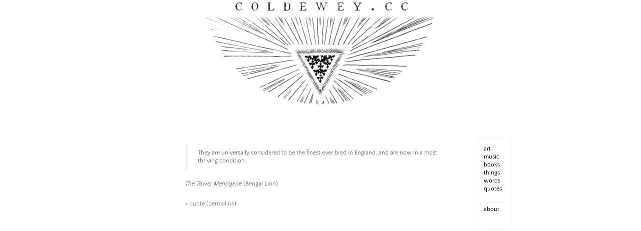

--- FILE ---
content_type: text/html; charset=UTF-8
request_url: https://coldewey.cc/2010/11/they-are-universally-considered-to-be-the-finest/
body_size: 4316
content:
<!DOCTYPE html>
<html lang="en-US">
<head>
<meta charset="UTF-8">
<meta name="viewport" content="width=device-width, initial-scale=1, user-scalable=0">
<link rel="profile" href="https://gmpg.org/xfn/11">
<title></title>
<meta name='robots' content='max-image-preview:large' />
<link rel='dns-prefetch' href='//fonts.googleapis.com' />
<link href='https://fonts.gstatic.com' crossorigin rel='preconnect' />
<link rel="alternate" type="application/rss+xml" title=" &raquo; Feed" href="https://coldewey.cc/feed/" />
<link rel="alternate" type="application/rss+xml" title=" &raquo; Comments Feed" href="https://coldewey.cc/comments/feed/" />
<link rel="alternate" title="oEmbed (JSON)" type="application/json+oembed" href="https://coldewey.cc/wp-json/oembed/1.0/embed?url=https%3A%2F%2Fcoldewey.cc%2F2010%2F11%2Fthey-are-universally-considered-to-be-the-finest%2F" />
<link rel="alternate" title="oEmbed (XML)" type="text/xml+oembed" href="https://coldewey.cc/wp-json/oembed/1.0/embed?url=https%3A%2F%2Fcoldewey.cc%2F2010%2F11%2Fthey-are-universally-considered-to-be-the-finest%2F&#038;format=xml" />
<style id='wp-img-auto-sizes-contain-inline-css' type='text/css'>
img:is([sizes=auto i],[sizes^="auto," i]){contain-intrinsic-size:3000px 1500px}
/*# sourceURL=wp-img-auto-sizes-contain-inline-css */
</style>
<style id='wp-emoji-styles-inline-css' type='text/css'>

	img.wp-smiley, img.emoji {
		display: inline !important;
		border: none !important;
		box-shadow: none !important;
		height: 1em !important;
		width: 1em !important;
		margin: 0 0.07em !important;
		vertical-align: -0.1em !important;
		background: none !important;
		padding: 0 !important;
	}
/*# sourceURL=wp-emoji-styles-inline-css */
</style>
<style id='wp-block-library-inline-css' type='text/css'>
:root{--wp-block-synced-color:#7a00df;--wp-block-synced-color--rgb:122,0,223;--wp-bound-block-color:var(--wp-block-synced-color);--wp-editor-canvas-background:#ddd;--wp-admin-theme-color:#007cba;--wp-admin-theme-color--rgb:0,124,186;--wp-admin-theme-color-darker-10:#006ba1;--wp-admin-theme-color-darker-10--rgb:0,107,160.5;--wp-admin-theme-color-darker-20:#005a87;--wp-admin-theme-color-darker-20--rgb:0,90,135;--wp-admin-border-width-focus:2px}@media (min-resolution:192dpi){:root{--wp-admin-border-width-focus:1.5px}}.wp-element-button{cursor:pointer}:root .has-very-light-gray-background-color{background-color:#eee}:root .has-very-dark-gray-background-color{background-color:#313131}:root .has-very-light-gray-color{color:#eee}:root .has-very-dark-gray-color{color:#313131}:root .has-vivid-green-cyan-to-vivid-cyan-blue-gradient-background{background:linear-gradient(135deg,#00d084,#0693e3)}:root .has-purple-crush-gradient-background{background:linear-gradient(135deg,#34e2e4,#4721fb 50%,#ab1dfe)}:root .has-hazy-dawn-gradient-background{background:linear-gradient(135deg,#faaca8,#dad0ec)}:root .has-subdued-olive-gradient-background{background:linear-gradient(135deg,#fafae1,#67a671)}:root .has-atomic-cream-gradient-background{background:linear-gradient(135deg,#fdd79a,#004a59)}:root .has-nightshade-gradient-background{background:linear-gradient(135deg,#330968,#31cdcf)}:root .has-midnight-gradient-background{background:linear-gradient(135deg,#020381,#2874fc)}:root{--wp--preset--font-size--normal:16px;--wp--preset--font-size--huge:42px}.has-regular-font-size{font-size:1em}.has-larger-font-size{font-size:2.625em}.has-normal-font-size{font-size:var(--wp--preset--font-size--normal)}.has-huge-font-size{font-size:var(--wp--preset--font-size--huge)}.has-text-align-center{text-align:center}.has-text-align-left{text-align:left}.has-text-align-right{text-align:right}.has-fit-text{white-space:nowrap!important}#end-resizable-editor-section{display:none}.aligncenter{clear:both}.items-justified-left{justify-content:flex-start}.items-justified-center{justify-content:center}.items-justified-right{justify-content:flex-end}.items-justified-space-between{justify-content:space-between}.screen-reader-text{border:0;clip-path:inset(50%);height:1px;margin:-1px;overflow:hidden;padding:0;position:absolute;width:1px;word-wrap:normal!important}.screen-reader-text:focus{background-color:#ddd;clip-path:none;color:#444;display:block;font-size:1em;height:auto;left:5px;line-height:normal;padding:15px 23px 14px;text-decoration:none;top:5px;width:auto;z-index:100000}html :where(.has-border-color){border-style:solid}html :where([style*=border-top-color]){border-top-style:solid}html :where([style*=border-right-color]){border-right-style:solid}html :where([style*=border-bottom-color]){border-bottom-style:solid}html :where([style*=border-left-color]){border-left-style:solid}html :where([style*=border-width]){border-style:solid}html :where([style*=border-top-width]){border-top-style:solid}html :where([style*=border-right-width]){border-right-style:solid}html :where([style*=border-bottom-width]){border-bottom-style:solid}html :where([style*=border-left-width]){border-left-style:solid}html :where(img[class*=wp-image-]){height:auto;max-width:100%}:where(figure){margin:0 0 1em}html :where(.is-position-sticky){--wp-admin--admin-bar--position-offset:var(--wp-admin--admin-bar--height,0px)}@media screen and (max-width:600px){html :where(.is-position-sticky){--wp-admin--admin-bar--position-offset:0px}}

/*# sourceURL=wp-block-library-inline-css */
</style>
<style id='classic-theme-styles-inline-css' type='text/css'>
/*! This file is auto-generated */
.wp-block-button__link{color:#fff;background-color:#32373c;border-radius:9999px;box-shadow:none;text-decoration:none;padding:calc(.667em + 2px) calc(1.333em + 2px);font-size:1.125em}.wp-block-file__button{background:#32373c;color:#fff;text-decoration:none}
/*# sourceURL=/wp-includes/css/classic-themes.min.css */
</style>
<link rel='stylesheet' id='ns-minimal-style-css' href='https://coldewey.cc/wp-content/themes/ns-minimal-child/style.css?ver=6.9' type='text/css' media='all' />
<link rel='stylesheet' id='fontawesome-css' href='https://coldewey.cc/wp-content/themes/ns-minimal-child/css/font-awesome.css?ver=6.9' type='text/css' media='all' />
<link rel='stylesheet' id='ns-minimal-google-font-css' href='https://fonts.googleapis.com/css?family=Nunito+Sans%3A300%2C400%2C400i%2C700%2C700i&#038;subset=latin%2Clatin-ext' type='text/css' media='all' />
<script type="text/javascript" src="https://coldewey.cc/wp-includes/js/jquery/jquery.min.js?ver=3.7.1" id="jquery-core-js"></script>
<script type="text/javascript" src="https://coldewey.cc/wp-includes/js/jquery/jquery-migrate.min.js?ver=3.4.1" id="jquery-migrate-js"></script>
<script type="text/javascript" src="https://coldewey.cc/wp-content/themes/ns-minimal-child/js/jquery.fitvids.js?ver=1.1" id="jquary-fitvids-js"></script>
<link rel="https://api.w.org/" href="https://coldewey.cc/wp-json/" /><link rel="alternate" title="JSON" type="application/json" href="https://coldewey.cc/wp-json/wp/v2/posts/2151" /><link rel="EditURI" type="application/rsd+xml" title="RSD" href="https://coldewey.cc/xmlrpc.php?rsd" />
<meta name="generator" content="WordPress 6.9" />
<link rel="canonical" href="https://coldewey.cc/2010/11/they-are-universally-considered-to-be-the-finest/" />
<link rel='shortlink' href='https://coldewey.cc/?p=2151' />
	<style type="text/css">
			.site-title,
		.site-description {
			position: absolute;
			clip: rect(1px, 1px, 1px, 1px);
		}
		</style>
	<link rel="icon" href="https://coldewey.cc/wp-content/uploads/2011/11/cropped-tumblr_luptmjudK51qzv802o1_r1_400-1-32x32.png" sizes="32x32" />
<link rel="icon" href="https://coldewey.cc/wp-content/uploads/2011/11/cropped-tumblr_luptmjudK51qzv802o1_r1_400-1-192x192.png" sizes="192x192" />
<link rel="apple-touch-icon" href="https://coldewey.cc/wp-content/uploads/2011/11/cropped-tumblr_luptmjudK51qzv802o1_r1_400-1-180x180.png" />
<meta name="msapplication-TileImage" content="https://coldewey.cc/wp-content/uploads/2011/11/cropped-tumblr_luptmjudK51qzv802o1_r1_400-1-270x270.png" />
	<!-- Fonts Plugin CSS - https://fontsplugin.com/ -->
	<style>
		/* Cached: January 20, 2026 at 8:35am */
/* latin-ext */
@font-face {
  font-family: 'Quattrocento Sans';
  font-style: italic;
  font-weight: 400;
  font-display: swap;
  src: url(https://fonts.gstatic.com/s/quattrocentosans/v22/va9a4lja2NVIDdIAAoMR5MfuElaRB0zMh0P2GEHJ.woff2) format('woff2');
  unicode-range: U+0100-02BA, U+02BD-02C5, U+02C7-02CC, U+02CE-02D7, U+02DD-02FF, U+0304, U+0308, U+0329, U+1D00-1DBF, U+1E00-1E9F, U+1EF2-1EFF, U+2020, U+20A0-20AB, U+20AD-20C0, U+2113, U+2C60-2C7F, U+A720-A7FF;
}
/* latin */
@font-face {
  font-family: 'Quattrocento Sans';
  font-style: italic;
  font-weight: 400;
  font-display: swap;
  src: url(https://fonts.gstatic.com/s/quattrocentosans/v22/va9a4lja2NVIDdIAAoMR5MfuElaRB0zMh032GA.woff2) format('woff2');
  unicode-range: U+0000-00FF, U+0131, U+0152-0153, U+02BB-02BC, U+02C6, U+02DA, U+02DC, U+0304, U+0308, U+0329, U+2000-206F, U+20AC, U+2122, U+2191, U+2193, U+2212, U+2215, U+FEFF, U+FFFD;
}
/* latin-ext */
@font-face {
  font-family: 'Quattrocento Sans';
  font-style: italic;
  font-weight: 700;
  font-display: swap;
  src: url(https://fonts.gstatic.com/s/quattrocentosans/v22/va9X4lja2NVIDdIAAoMR5MfuElaRB0zMj_bTDXDojYsJ.woff2) format('woff2');
  unicode-range: U+0100-02BA, U+02BD-02C5, U+02C7-02CC, U+02CE-02D7, U+02DD-02FF, U+0304, U+0308, U+0329, U+1D00-1DBF, U+1E00-1E9F, U+1EF2-1EFF, U+2020, U+20A0-20AB, U+20AD-20C0, U+2113, U+2C60-2C7F, U+A720-A7FF;
}
/* latin */
@font-face {
  font-family: 'Quattrocento Sans';
  font-style: italic;
  font-weight: 700;
  font-display: swap;
  src: url(https://fonts.gstatic.com/s/quattrocentosans/v22/va9X4lja2NVIDdIAAoMR5MfuElaRB0zMj_bTDX7ojQ.woff2) format('woff2');
  unicode-range: U+0000-00FF, U+0131, U+0152-0153, U+02BB-02BC, U+02C6, U+02DA, U+02DC, U+0304, U+0308, U+0329, U+2000-206F, U+20AC, U+2122, U+2191, U+2193, U+2212, U+2215, U+FEFF, U+FFFD;
}
/* latin-ext */
@font-face {
  font-family: 'Quattrocento Sans';
  font-style: normal;
  font-weight: 400;
  font-display: swap;
  src: url(https://fonts.gstatic.com/s/quattrocentosans/v22/va9c4lja2NVIDdIAAoMR5MfuElaRB0zHt0_uHA.woff2) format('woff2');
  unicode-range: U+0100-02BA, U+02BD-02C5, U+02C7-02CC, U+02CE-02D7, U+02DD-02FF, U+0304, U+0308, U+0329, U+1D00-1DBF, U+1E00-1E9F, U+1EF2-1EFF, U+2020, U+20A0-20AB, U+20AD-20C0, U+2113, U+2C60-2C7F, U+A720-A7FF;
}
/* latin */
@font-face {
  font-family: 'Quattrocento Sans';
  font-style: normal;
  font-weight: 400;
  font-display: swap;
  src: url(https://fonts.gstatic.com/s/quattrocentosans/v22/va9c4lja2NVIDdIAAoMR5MfuElaRB0zJt08.woff2) format('woff2');
  unicode-range: U+0000-00FF, U+0131, U+0152-0153, U+02BB-02BC, U+02C6, U+02DA, U+02DC, U+0304, U+0308, U+0329, U+2000-206F, U+20AC, U+2122, U+2191, U+2193, U+2212, U+2215, U+FEFF, U+FFFD;
}
/* latin-ext */
@font-face {
  font-family: 'Quattrocento Sans';
  font-style: normal;
  font-weight: 700;
  font-display: swap;
  src: url(https://fonts.gstatic.com/s/quattrocentosans/v22/va9Z4lja2NVIDdIAAoMR5MfuElaRB0RyklrfPXzwiQ.woff2) format('woff2');
  unicode-range: U+0100-02BA, U+02BD-02C5, U+02C7-02CC, U+02CE-02D7, U+02DD-02FF, U+0304, U+0308, U+0329, U+1D00-1DBF, U+1E00-1E9F, U+1EF2-1EFF, U+2020, U+20A0-20AB, U+20AD-20C0, U+2113, U+2C60-2C7F, U+A720-A7FF;
}
/* latin */
@font-face {
  font-family: 'Quattrocento Sans';
  font-style: normal;
  font-weight: 700;
  font-display: swap;
  src: url(https://fonts.gstatic.com/s/quattrocentosans/v22/va9Z4lja2NVIDdIAAoMR5MfuElaRB0RyklrRPXw.woff2) format('woff2');
  unicode-range: U+0000-00FF, U+0131, U+0152-0153, U+02BB-02BC, U+02C6, U+02DA, U+02DC, U+0304, U+0308, U+0329, U+2000-206F, U+20AC, U+2122, U+2191, U+2193, U+2212, U+2215, U+FEFF, U+FFFD;
}

:root {
--font-base: Quattrocento Sans;
--font-headings: Quattrocento Sans;
--font-input: Quattrocento Sans;
}
body, #content, .entry-content, .post-content, .page-content, .post-excerpt, .entry-summary, .entry-excerpt, .widget-area, .widget, .sidebar, #sidebar, footer, .footer, #footer, .site-footer {
font-family: "Quattrocento Sans";
 }
#site-title, .site-title, #site-title a, .site-title a, .entry-title, .entry-title a, h1, h2, h3, h4, h5, h6, .widget-title, .elementor-heading-title {
font-family: "Quattrocento Sans";
 }
button, .button, input, select, textarea, .wp-block-button, .wp-block-button__link {
font-family: "Quattrocento Sans";
 }
	</style>
	<!-- Fonts Plugin CSS -->
	</head>

<body data-rsssl=1 class="wp-singular post-template-default single single-post postid-2151 single-format-quote wp-custom-logo wp-theme-ns-minimal-child">


<div id="page" class="hfeed site">

	<header id="masthead" class="site-header" role="banner">

		<div class="container">

      <a class="skip-link screen-reader-text" href="#content">Skip to content</a>

			<a href="https://coldewey.cc/" class="custom-logo-link" rel="home"><img width="500" height="211" src="https://coldewey.cc/wp-content/uploads/2019/04/cc_header.png" class="custom-logo" alt="" decoding="async" fetchpriority="high" /></a>
			<div class="site-branding">
									<p class="site-title"><a href="https://coldewey.cc/" rel="home"></a></p>
								</div>

			
			<!--			<nav id="site-navigation" class="main-navigation" role="navigation">

        <button class="menu-toggle hamburger hamburger--spin" type="button">
          <span class="hamburger-box">
            <span class="hamburger-inner"></span>
            <p class="hamburger-inner-text">Menu</p>
          </span>
        </button> 

				
			</nav> --> <!-- #site-navigation -->

		</div>

	</header><!-- #masthead -->

	<div class="container">

		<div id="content" class="site-content">

	<div id="primary" class="content-area column three-fourths">
		<main id="main" class="site-main" role="main">

		
			
<article id="post-2151" class="post-2151 post type-post status-publish format-quote hentry category-uncategorized tag-quote post_format-post-format-quote">
	<header class="entry-header">
		


			</header><!-- .entry-header -->

	<div class="entry-content">
		<blockquote><p>They are universally considered to be the finest ever bred in England, and are now in a most thriving condition.</p></blockquote>
<div class='attribution'><i>The Tower Menagerie </i>(Bengal Lion)</div>
			</div><!-- .entry-content -->

	<footer class="entry-footer">
		<span class="tags-links">&#x3E; <a href="https://coldewey.cc/tag/quote/" rel="tag">quote</a> (<a href="https://coldewey.cc/2010/11/they-are-universally-considered-to-be-the-finest/" rel="bookmark">permalink</a>)</span>	</footer><!-- .entry-footer -->
</article><!-- #post-## -->

		

		
		</main><!-- #main -->
	</div><!-- #primary -->

	
	
	<div id="secondary" class="column fourth">
					<div id="sidebar-1" class="widget-area" role="complementary">
				<aside id="block-10" class="widget widget_block"><p><a href="https://coldewey.cc/tag/art/">art</a><br>
<a href="https://coldewey.cc/tag/music/">music</a><br>
<a href="https://coldewey.cc/tag/books/">books</a><br>
<a href="https://coldewey.cc/tag/things/">things</a><br>
<a href="https://coldewey.cc/tag/vocabulary/">words</a><br>
<a href="https://coldewey.cc/tag/quotes/">quotes</a></p>
<hr>
<a href="https://coldewey.cc/about/">about</a><p></p></aside>			</div><!-- .widget-area -->
			</div><!-- #contact-sidebar -->

		</div><!-- #content -->

	</div><!-- 

		<footer id="colophon" class="site-footer" role="contentinfo">

			<div class="container">

				<div class="site-info">

					
					
						
						<a class="sr-only" href="https://www.nuno-sarmento.com" title="WordPress theme development by whois: Nuno Sarmento">whois: Nuno Sarmento Freelance WordPress Developer London</a>
					
				</div>

			</div>

		</footer><!-- #colophon -->

</div><!-- #page -->



</body>
</html>
